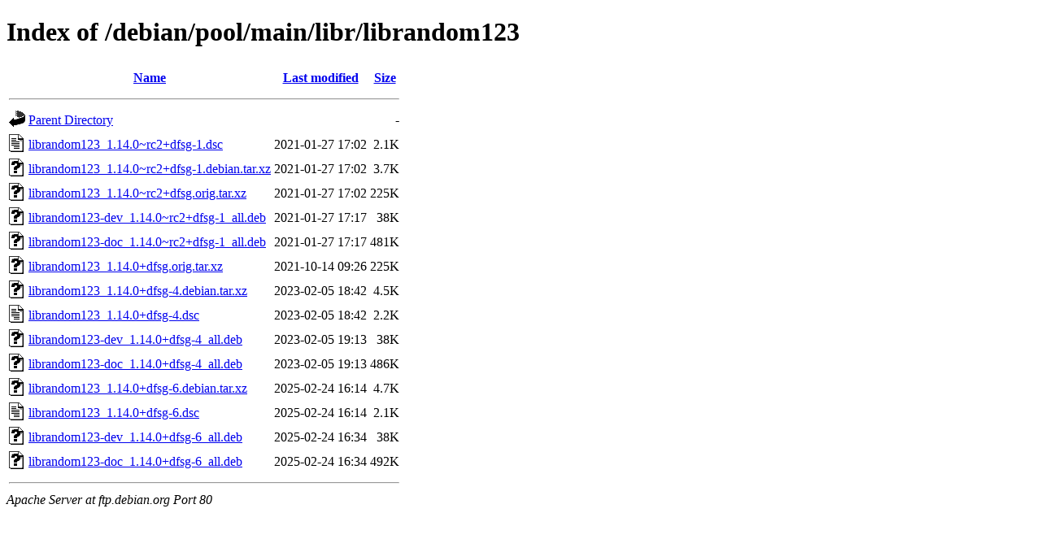

--- FILE ---
content_type: text/html;charset=UTF-8
request_url: http://ftp.ro.debian.org/debian/pool/main/libr/librandom123/?C=M;O=A
body_size: 737
content:
<!DOCTYPE HTML PUBLIC "-//W3C//DTD HTML 4.01//EN" "http://www.w3.org/TR/html4/strict.dtd">
<html>
 <head>
  <title>Index of /debian/pool/main/libr/librandom123</title>
 </head>
 <body>
<h1>Index of /debian/pool/main/libr/librandom123</h1>
  <table>
   <tr><th valign="top"><img src="/icons/blank.gif" alt="[ICO]"></th><th><a href="?C=N;O=A">Name</a></th><th><a href="?C=M;O=D">Last modified</a></th><th><a href="?C=S;O=A">Size</a></th></tr>
   <tr><th colspan="4"><hr></th></tr>
<tr><td valign="top"><img src="/icons/back.gif" alt="[PARENTDIR]"></td><td><a href="/debian/pool/main/libr/">Parent Directory</a></td><td>&nbsp;</td><td align="right">  - </td></tr>
<tr><td valign="top"><img src="/icons/text.gif" alt="[TXT]"></td><td><a href="librandom123_1.14.0~rc2+dfsg-1.dsc">librandom123_1.14.0~rc2+dfsg-1.dsc</a></td><td align="right">2021-01-27 17:02  </td><td align="right">2.1K</td></tr>
<tr><td valign="top"><img src="/icons/unknown.gif" alt="[   ]"></td><td><a href="librandom123_1.14.0~rc2+dfsg-1.debian.tar.xz">librandom123_1.14.0~rc2+dfsg-1.debian.tar.xz</a></td><td align="right">2021-01-27 17:02  </td><td align="right">3.7K</td></tr>
<tr><td valign="top"><img src="/icons/unknown.gif" alt="[   ]"></td><td><a href="librandom123_1.14.0~rc2+dfsg.orig.tar.xz">librandom123_1.14.0~rc2+dfsg.orig.tar.xz</a></td><td align="right">2021-01-27 17:02  </td><td align="right">225K</td></tr>
<tr><td valign="top"><img src="/icons/unknown.gif" alt="[   ]"></td><td><a href="librandom123-dev_1.14.0~rc2+dfsg-1_all.deb">librandom123-dev_1.14.0~rc2+dfsg-1_all.deb</a></td><td align="right">2021-01-27 17:17  </td><td align="right"> 38K</td></tr>
<tr><td valign="top"><img src="/icons/unknown.gif" alt="[   ]"></td><td><a href="librandom123-doc_1.14.0~rc2+dfsg-1_all.deb">librandom123-doc_1.14.0~rc2+dfsg-1_all.deb</a></td><td align="right">2021-01-27 17:17  </td><td align="right">481K</td></tr>
<tr><td valign="top"><img src="/icons/unknown.gif" alt="[   ]"></td><td><a href="librandom123_1.14.0+dfsg.orig.tar.xz">librandom123_1.14.0+dfsg.orig.tar.xz</a></td><td align="right">2021-10-14 09:26  </td><td align="right">225K</td></tr>
<tr><td valign="top"><img src="/icons/unknown.gif" alt="[   ]"></td><td><a href="librandom123_1.14.0+dfsg-4.debian.tar.xz">librandom123_1.14.0+dfsg-4.debian.tar.xz</a></td><td align="right">2023-02-05 18:42  </td><td align="right">4.5K</td></tr>
<tr><td valign="top"><img src="/icons/text.gif" alt="[TXT]"></td><td><a href="librandom123_1.14.0+dfsg-4.dsc">librandom123_1.14.0+dfsg-4.dsc</a></td><td align="right">2023-02-05 18:42  </td><td align="right">2.2K</td></tr>
<tr><td valign="top"><img src="/icons/unknown.gif" alt="[   ]"></td><td><a href="librandom123-dev_1.14.0+dfsg-4_all.deb">librandom123-dev_1.14.0+dfsg-4_all.deb</a></td><td align="right">2023-02-05 19:13  </td><td align="right"> 38K</td></tr>
<tr><td valign="top"><img src="/icons/unknown.gif" alt="[   ]"></td><td><a href="librandom123-doc_1.14.0+dfsg-4_all.deb">librandom123-doc_1.14.0+dfsg-4_all.deb</a></td><td align="right">2023-02-05 19:13  </td><td align="right">486K</td></tr>
<tr><td valign="top"><img src="/icons/unknown.gif" alt="[   ]"></td><td><a href="librandom123_1.14.0+dfsg-6.debian.tar.xz">librandom123_1.14.0+dfsg-6.debian.tar.xz</a></td><td align="right">2025-02-24 16:14  </td><td align="right">4.7K</td></tr>
<tr><td valign="top"><img src="/icons/text.gif" alt="[TXT]"></td><td><a href="librandom123_1.14.0+dfsg-6.dsc">librandom123_1.14.0+dfsg-6.dsc</a></td><td align="right">2025-02-24 16:14  </td><td align="right">2.1K</td></tr>
<tr><td valign="top"><img src="/icons/unknown.gif" alt="[   ]"></td><td><a href="librandom123-dev_1.14.0+dfsg-6_all.deb">librandom123-dev_1.14.0+dfsg-6_all.deb</a></td><td align="right">2025-02-24 16:34  </td><td align="right"> 38K</td></tr>
<tr><td valign="top"><img src="/icons/unknown.gif" alt="[   ]"></td><td><a href="librandom123-doc_1.14.0+dfsg-6_all.deb">librandom123-doc_1.14.0+dfsg-6_all.deb</a></td><td align="right">2025-02-24 16:34  </td><td align="right">492K</td></tr>
   <tr><th colspan="4"><hr></th></tr>
</table>
<address>Apache Server at ftp.debian.org Port 80</address>
</body></html>
